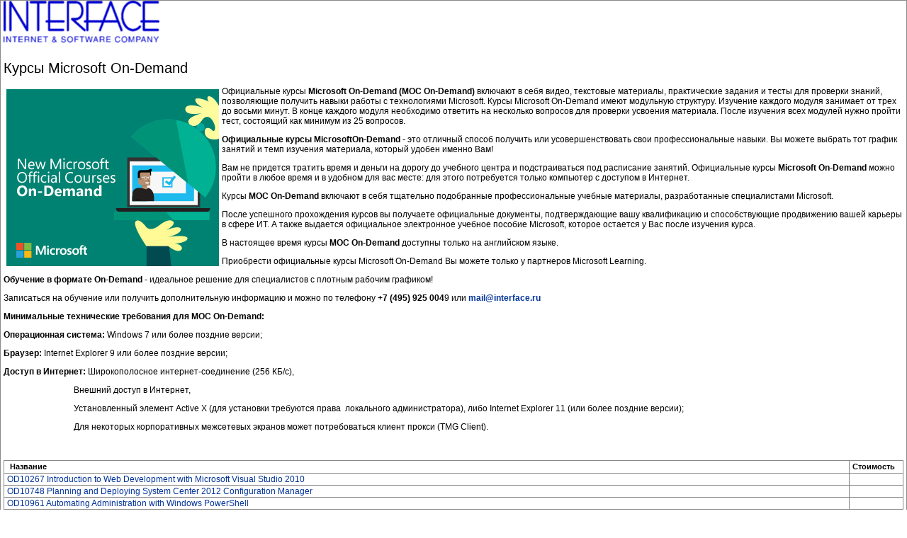

--- FILE ---
content_type: text/html; charset=windows-1251
request_url: http://test.interface.ru/home.asp?artId=38784&print=yes
body_size: 5901
content:

<!DOCTYPE html> 
<html>
<head>
<meta http-equiv="X-UA-Compatible" content="IE=edge" />
<meta name="viewport" content="width=device-width, initial-scale=0.3" />
<link rel="icon" href="/favicon.ico" type="image/x-icon">
<link rel="shortcut icon" href="/favicon.ico" type="image/x-icon">
<title>Курсы Microsoft On-Demand</title>
<meta name="verify-v1" content="W8cctI+T1WJHocaOeEwaCJTtIiya9F8wtN8SKjdaB4Q=" />
<meta name='yandex-verification' content='7ed7ac4a85b4cfc2' />
<meta http-equiv="Content-Type" content="text/html; charset=windows-1251">
<meta http-equiv="Last-Modified" content="Wed, 21 Jan 2026 04:01:31 GMT">
<meta property="og:type" content="article" />
<meta property="og:title" content="Курсы Microsoft On-Demand" />
<meta property="og:image" content="http://test.interface.ru/iarticle/img/38784_67894913.jpg" />
<meta property="og:url" content="http://test.interface.ru/home.asp?artId=38784&print=yes" />
<meta property="og:site_name" content="test.interface.ru" />

<meta name="robots" content="noindex,nofollow">

<link rel="alternate" type="application/rss+xml" title="RSS 2.0" href="http://test.interface.ru/iservices/rss.asp">

<link rel="stylesheet" href="/itemplates/style.aspcss" type="text/css" />

<script language="JavaScript">
document.onclick=function (e) {
e=e?e:window.event;
srcEl=e.srcElement?e.srcElement:e.target;
srcForm=srcEl.form;
srcElType=srcEl.type;
	if (srcForm && srcElType) {
if (srcElType.toLowerCase()=="submit")
Ajax(srcForm.method, "/iservices/ajax.asp?aaction=stat_form", srcForm, "", "");
	}
}
</script>


<script type="text/javascript" src="/itemplates/jquery.min.js"></script>
<script type="text/javascript" src="/itemplates/fancybox/jquery.fancybox-1.3.4.pack.js"></script>
<script type="text/javascript" src="/itemplates/fancybox/jquery.easing-1.3.pack.js"></script>
<link rel="stylesheet" href="/itemplates/fancybox/jquery.fancybox-1.3.4.css" type="text/css" media="screen" />
<script type="text/javascript" src="/itemplates/js.aspjs"></script>

<script language="JavaScript">
$(document).ready(function(){
lh=$("#left_column").height();
ch=$("#center_column").height();
rh=$("#right_column").height();
if ($("#tn_column_0").length>0) {
nrh=(lh>ch)?lh:ch;
$("#tn_column_0").height(nrh+$("#right_column").offset().top-$("#tn_column_0").offset().top+16);
}
});
</script>

</head>
<body onLoad="mainInit();">

<table width="100%" class="border" cellspacing="0" cellpadding="0" border=0 class="tmain">
<tr><td width="250" style="padding:0px 10px 4px 4px;"><a href="/home.asp"><img src="/iimg/Interface.gif" width="220" height="59" border="0" alt=""></a></td></tr>
<tr><td valign=top style="padding:4px 4px 4px 4px;">

<h1>Курсы Microsoft On-Demand</h1>

<div id="art_content">


<p><P><IMG border=0 hspace=4 alt="" vspace=4 src="/iarticle/img/38784_67894913.jpg" width=300 align=left height=250>Официальные курсы <STRONG>Microsoft On-Demand</STRONG> <STRONG>(MOC On-Demand)</STRONG> включают в себя видео, текстовые материалы, практические задания и тесты для проверки знаний, позволяющие получить навыки работы с технологиями Microsoft. Курсы Microsoft On-Demand имеют модульную структуру. Изучение каждого модуля занимает от трех до восьми минут. В конце каждого модуля необходимо ответить на несколько вопросов для проверки усвоения материала. После изучения всех модулей нужно пройти тест, состоящий как минимум из 25 вопросов. 
<P><B>Официальные курсы MicrosoftOn-Demand</B> - это отличный способ получить или усовершенствовать свои профессиональные навыки. Вы можете выбрать тот график занятий и темп изучения материала, который удобен именно Вам!</P>
<P>Вам не придется тратить время и деньги на дорогу до учебного центра и подстраиваться под расписание занятий. Официальные курсы <STRONG>Microsoft On-Demand</STRONG> можно пройти в любое время и в удобном для вас месте: для этого потребуется только компьютер с доступом в Интернет.</P>
<P>Курсы <STRONG>MOC On-Demand</STRONG> включают в себя тщательно подобранные профессиональные учебные материалы, разработанные специалистами Microsoft.</P>
<P>После успешного прохождения курсов вы получаете официальные документы, подтверждающие вашу квалификацию и способствующие продвижению вашей карьеры в сфере ИТ. А также выдается официальное электронное учебное пособие Microsoft, которое остается у Вас после изучения курса.</P>
<P>В настоящее время курсы <STRONG>MOC On-Demand</STRONG> доступны только на английском языке.</P>
<P>Приобрести официальные курсы Microsoft On-Demand Вы можете только у партнеров Microsoft Learning.</P>
<P><B>Обучение в формате On-Demand</B> - идеальное решение для специалистов с плотным рабочим графиком!</P>
<P>Записаться на обучение или получить дополнительную информацию и можно по телефону <B>+7 (495) 925 004</B>9 или <B><A href="mailto:mail@interface.ru" target=_blank>mail@interface.ru</A></B></P>
<P><B>Минимальные технические требования для MOC On-Demand: </B></P>
<P><B>Операционная система:</B> Windows 7 или более поздние версии;</P>
<P><B>Браузер: </B>Internet Explorer 9 или более поздние версии;</P>
<P><B>Доступ в Интернет: </B>Широкополосное интернет-соединение (256 КБ/с),</P>
<P>                                 Внешний доступ в Интернет,</P>
<P>                                 Установленный элемент Active X (для установки требуются права  локального администратора), либо Internet Explorer 11 (или более поздние версии);</P>
<P>                                 Для некоторых корпоративных межсетевых экранов может потребоваться клиент прокси (TMG Client).</P>
<P>                      </P>
</div>

<br clear=all>

<table width="100%" border="0" cellspacing="0" cellpadding="0">

<tr><td>

<div id=groupsIn43></div>
<table border="1" cellspacing="0" cellpadding=0 width="100%" class="borderall tmain">
<tr><td width=85%>
	<table border="0" cellspacing="0" cellpadding=0 width="100%" class=noborder><tr>
<td class=Small width=90%><b>Название</b></td>

	</tr></table>
</td>
<td width=5% class=Small><b>Стоимость</b></td>
	
<tr>
<td valign=top>

<a href="/iservices/training.asp?iId=365948">OD10267 Introduction to Web Development with Microsoft Visual Studio 2010</a>
</td>

<td valign=top nowrap align=right>

&nbsp;

</td>

</tr>

<tr>
<td valign=top>

<a href="/iservices/training.asp?iId=365952">OD10748 Planning and Deploying System Center 2012 Configuration Manager</a>
</td>

<td valign=top nowrap align=right>

&nbsp;

</td>

</tr>

<tr>
<td valign=top>

<a href="/iservices/training.asp?iId=365504">OD10961 Automating Administration with Windows PowerShell</a>
</td>

<td valign=top nowrap align=right>

&nbsp;

</td>

</tr>

<tr>
<td valign=top>

<a href="/iservices/training.asp?iId=365501">OD10962 Advanced Automated Administration with Windows PowerShell</a>
</td>

<td valign=top nowrap align=right>

&nbsp;

</td>

</tr>

<tr>
<td valign=top>

<a href="/iservices/training.asp?iId=365505">OD10964 Cloud & Datacenter Monitoring with System Center Operations Manager</a>
</td>

<td valign=top nowrap align=right>

&nbsp;

</td>

</tr>

<tr>
<td valign=top>

<a href="/iservices/training.asp?iId=365949">OD10965 IT Service Management with System Center Service Manager</a>
</td>

<td valign=top nowrap align=right>

&nbsp;

</td>

</tr>

<tr>
<td valign=top>

<a href="/iservices/training.asp?iId=365556">OD10967 Fundamentals of a Windows Server Infrastructure</a>
</td>

<td valign=top nowrap align=right>

&nbsp;

</td>

</tr>

<tr>
<td valign=top>

<a href="/iservices/training.asp?iId=365495">OD10969 Active Directory Services with Windows Server</a>
</td>

<td valign=top nowrap align=right>

&nbsp;

</td>

</tr>

<tr>
<td valign=top>

<a href="/iservices/training.asp?iId=365499">OD10972 Administering the Web Server (IIS) Role of Windows Server</a>
</td>

<td valign=top nowrap align=right>

&nbsp;

</td>

</tr>

<tr>
<td valign=top>

<a href="/iservices/training.asp?iId=365947">OD10985 Introduction to SQL Databases</a>
</td>

<td valign=top nowrap align=right>

&nbsp;

</td>

</tr>

<tr>
<td valign=top>

<a href="/iservices/training.asp?iId=365511">OD20331 Core Solutions of Microsoft SharePoint Server 2013</a>
</td>

<td valign=top nowrap align=right>

&nbsp;

</td>

</tr>

<tr>
<td valign=top>

<a href="/iservices/training.asp?iId=365503">OD20332 Advanced Solutions of Microsoft SharePoint Server 2013</a>
</td>

<td valign=top nowrap align=right>

&nbsp;

</td>

</tr>

<tr>
<td valign=top>

<a href="/iservices/training.asp?iId=365512">OD20334 Core Solutions of Skype for Business 2015</a>
</td>

<td valign=top nowrap align=right>

&nbsp;

</td>

</tr>

<tr>
<td valign=top>

<a href="/iservices/training.asp?iId=365507">OD20341 Core Solutions of Microsoft Exchange Server 2013</a>
</td>

<td valign=top nowrap align=right>

&nbsp;

</td>

</tr>

<tr>
<td valign=top>

<a href="/iservices/training.asp?iId=365502">OD20342 Advanced Solutions of Microsoft Exchange Server 2013</a>
</td>

<td valign=top nowrap align=right>

&nbsp;

</td>

</tr>

<tr>
<td valign=top>

<a href="/iservices/training.asp?iId=365496">OD20345-1 Administering Microsoft Exchange Server 2016</a>
</td>

<td valign=top nowrap align=right>

&nbsp;

</td>

</tr>

<tr>
<td valign=top>

<a href="/iservices/training.asp?iId=365516">OD20345-2 Designing and Deploying Microsoft Exchange Server 2016</a>
</td>

<td valign=top nowrap align=right>

&nbsp;

</td>

</tr>

<tr>
<td valign=top>

<a href="/iservices/training.asp?iId=365560">OD20410 Installing and Configuring Windows Server 2012</a>
</td>

<td valign=top nowrap align=right>

&nbsp;

</td>

</tr>

<tr>
<td valign=top>

<a href="/iservices/training.asp?iId=365500">OD20411 Administering Windows Server 2012</a>
</td>

<td valign=top nowrap align=right>

&nbsp;

</td>

</tr>

<tr>
<td valign=top>

<a href="/iservices/training.asp?iId=365506">OD20412 Configuring Advanced Windows Server 2012 Services</a>
</td>

<td valign=top nowrap align=right>

&nbsp;

</td>

</tr>

<tr>
<td valign=top>

<a href="/iservices/training.asp?iId=365517">OD20413 Designing and Implementing a Server Infrastructure</a>
</td>

<td valign=top nowrap align=right>

&nbsp;

</td>

</tr>

<tr>
<td valign=top>

<a href="/iservices/training.asp?iId=365497">OD20462 Administering Microsoft SQL Server 2014 Databases</a>
</td>

<td valign=top nowrap align=right>

&nbsp;

</td>

</tr>

<tr>
<td valign=top>

<a href="/iservices/training.asp?iId=365557">OD20463 Implementing a Data Warehouse with Microsoft SQL Server 2014</a>
</td>

<td valign=top nowrap align=right>

&nbsp;

</td>

</tr>

<tr>
<td valign=top>

<a href="/iservices/training.asp?iId=365954">OD20480 Programming in HTML5 with JavaScript and CSS3</a>
</td>

<td valign=top nowrap align=right>

&nbsp;

</td>

</tr>

<tr>
<td valign=top>

<a href="/iservices/training.asp?iId=365953">OD20483 Programming in C#</a>
</td>

<td valign=top nowrap align=right>

&nbsp;

</td>

</tr>

<tr>
<td valign=top>

<a href="/iservices/training.asp?iId=365554">OD20488 Developing Microsoft SharePoint Server 2013 Core Solutions</a>
</td>

<td valign=top nowrap align=right>

&nbsp;

</td>

</tr>

<tr>
<td valign=top>

<a href="/iservices/training.asp?iId=365558">OD20533 Implementing Microsoft Azure Infrastructure Solutions</a>
</td>

<td valign=top nowrap align=right>

&nbsp;

</td>

</tr>

<tr>
<td valign=top>

<a href="/iservices/training.asp?iId=365515">OD20695 Deploying Windows Desktops and Enterprise Applications</a>
</td>

<td valign=top nowrap align=right>

&nbsp;

</td>

</tr>

<tr>
<td valign=top>

<a href="/iservices/training.asp?iId=365498">OD20696 Administering System Center Configuration Manager and Intune</a>
</td>

<td valign=top nowrap align=right>

&nbsp;

</td>

</tr>

<tr>
<td valign=top>

<a href="/iservices/training.asp?iId=365559">OD20697-1 Installing and Configuring Windows 10</a>
</td>

<td valign=top nowrap align=right>

&nbsp;

</td>

</tr>

<tr>
<td valign=top>

<a href="/iservices/training.asp?iId=365955">OD20761 Querying Data with Transact-SQL</a>
</td>

<td valign=top nowrap align=right>

&nbsp;

</td>

</tr>

<tr>
<td valign=top>

<a href="/iservices/training.asp?iId=365555">OD20762 Developing SQL Databases</a>
</td>

<td valign=top nowrap align=right>

&nbsp;

</td>

</tr>

<tr>
<td valign=top>

<a href="/iservices/training.asp?iId=365513">OD99998 Customer Demo Course: Installing and Configuring Windows 10 – Module 1</a>
</td>

<td valign=top nowrap align=right>

&nbsp;

</td>

</tr>

<tr>
<td valign=top>

<a href="/iservices/training.asp?iId=365514">OD99999 Demo Course: Using Microsoft Official Course On-Demand</a>
</td>

<td valign=top nowrap align=right>

&nbsp;

</td>

</tr>

</table>

<p class=Small>НДС не взимается согласно Налоговому кодексу РФ часть II, глава 21, статья 149, п. 2, п.п. 14. <a href="/home.asp?artId=7269" target=_blank>Лицензия на ведение образовательной деятельности Правительства Московской области, Министерства образования серия А №67409 от 07 октября 2011 г.</a>
</td></tr>
</table>

</td></tr></table>
<div class="Small" style="padding:2px 10px 10px 10px;">Страница сайта&nbsp;http://test.interface.ru<br>
Оригинал находится по адресу&nbsp;http://test.interface.ru/home.asp?artId=38784
<br><br>

</div>
<script type="text/javascript" language="JavaScript">
function mainInit() {

alert('Чтобы распечатать документ выберите в меню File->Print (Файл->Печать)');
	
}
</script>


<!-- Yandex.Metrika counter -->
<script type="text/javascript" >
   (function(m,e,t,r,i,k,a){m[i]=m[i]||function(){(m[i].a=m[i].a||[]).push(arguments)};
   m[i].l=1*new Date();
   for (var j = 0; j < document.scripts.length; j++) {if (document.scripts[j].src === r) { return; }}
   k=e.createElement(t),a=e.getElementsByTagName(t)[0],k.async=1,k.src=r,a.parentNode.insertBefore(k,a)})
   (window, document, "script", "https://mc.yandex.ru/metrika/tag.js", "ym");
   ym(96576869, "init", {
        clickmap:true,
        trackLinks:true,
        accurateTrackBounce:true
   });
</script>
<noscript><div><img src="https://mc.yandex.ru/watch/96576869" style="position:absolute; left:-9999px;" alt="" /></div></noscript>
<!-- /Yandex.Metrika counter -->
<script type="text/javascript">
var gaJsHost = (("https:" == document.location.protocol) ? "https://ssl." : "http://www.");
document.write(unescape("%3Cscript src='" + gaJsHost + "google-analytics.com/ga.js' type='text/javascript'%3E%3C/script%3E"));
</script>
<script type="text/javascript">
var pageTracker = _gat._getTracker("UA-282921-2");
pageTracker._initData();
pageTracker._trackPageview();
</script>

</body>
</html>

<!-- 0,0625 -->